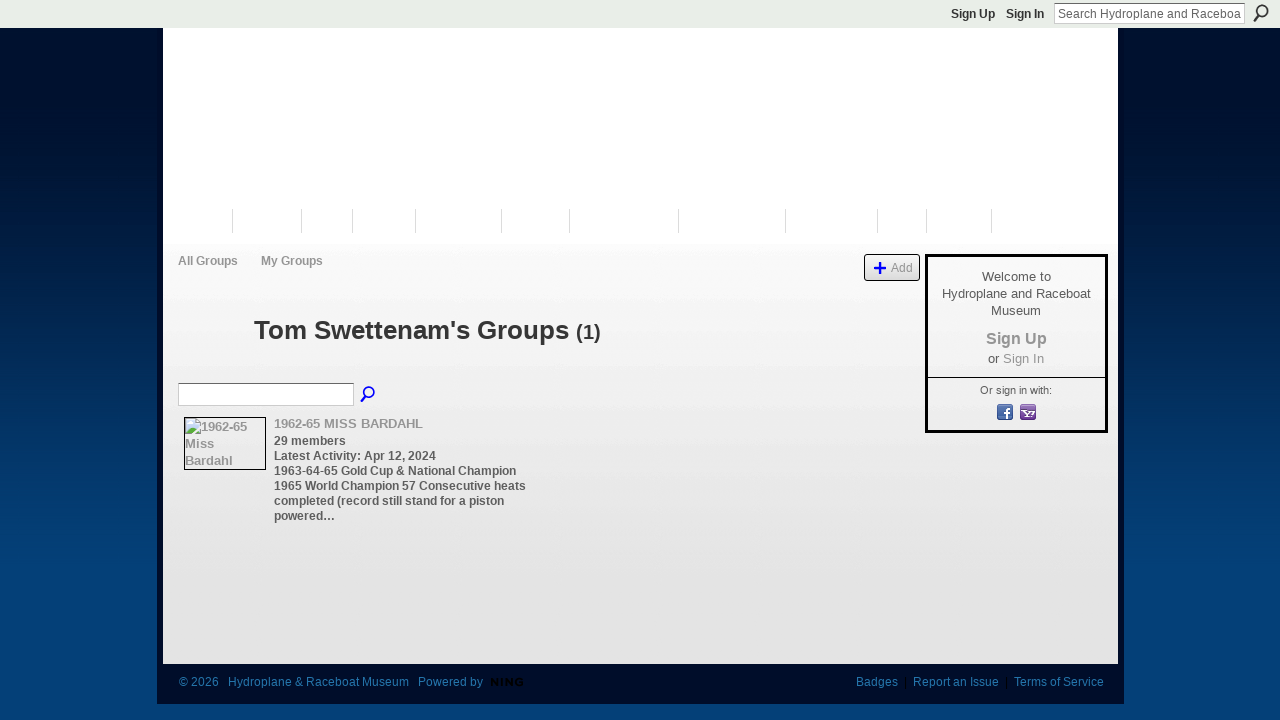

--- FILE ---
content_type: text/html; charset=UTF-8
request_url: https://thunderboats.ning.com/groups/group/listForContributor?user=3b77ziqmsc5z9
body_size: 24855
content:
<!DOCTYPE html>
<html lang="en" xmlns:og="http://ogp.me/ns#">
    <head data-layout-view="default">
<script>
    window.dataLayer = window.dataLayer || [];
        </script>
<!-- Google Tag Manager -->
<script>(function(w,d,s,l,i){w[l]=w[l]||[];w[l].push({'gtm.start':
new Date().getTime(),event:'gtm.js'});var f=d.getElementsByTagName(s)[0],
j=d.createElement(s),dl=l!='dataLayer'?'&l='+l:'';j.async=true;j.src=
'https://www.googletagmanager.com/gtm.js?id='+i+dl;f.parentNode.insertBefore(j,f);
})(window,document,'script','dataLayer','GTM-T5W4WQ');</script>
<!-- End Google Tag Manager -->
            <meta http-equiv="Content-Type" content="text/html; charset=utf-8" />
    <title>Tom Swettenam&#039;s Groups - Hydroplane and Raceboat Museum</title>
    <link rel="icon" href="https://thunderboats.ning.com/favicon.ico" type="image/x-icon" />
    <link rel="SHORTCUT ICON" href="https://thunderboats.ning.com/favicon.ico" type="image/x-icon" />
    <meta name="description" content="Tom Swettenam's Groups | The Hydroplane &amp; Raceboat Museum is the nation's only public museum dedicated solely to powerboat racing." />
    <meta name="keywords" content="Hydroplane, History, Racing, Museum" />
<meta name="title" content="Tom Swettenam&#039;s Groups" />
<meta property="og:type" content="website" />
<meta property="og:url" content="https://thunderboats.ning.com/groups/group/listForContributor?user=3b77ziqmsc5z9" />
<meta property="og:title" content="Tom Swettenam&#039;s Groups" />
<meta property="og:image" content="https://storage.ning.com/topology/rest/1.0/file/get/2745832020?profile=UPSCALE_150x150">
<meta name="twitter:card" content="summary" />
<meta name="twitter:title" content="Tom Swettenam&#039;s Groups" />
<meta name="twitter:description" content="Tom Swettenam's Groups | The Hydroplane &amp; Raceboat Museum is the nation's only public museum dedicated solely to powerboat racing." />
<meta name="twitter:image" content="https://storage.ning.com/topology/rest/1.0/file/get/2745832020?profile=UPSCALE_150x150" />
<link rel="image_src" href="https://storage.ning.com/topology/rest/1.0/file/get/2745832020?profile=UPSCALE_150x150" />
<script type="text/javascript">
    djConfig = { preventBackButtonFix: false, isDebug: false }
ning = {"CurrentApp":{"premium":true,"iconUrl":"https:\/\/storage.ning.com\/topology\/rest\/1.0\/file\/get\/2745832020?profile=UPSCALE_150x150","url":"httpsthunderboats.ning.com","domains":[],"online":true,"privateSource":true,"id":"thunderboats","appId":6315479,"description":"The Hydroplane &amp; Raceboat Museum is the nation&#039;s only public museum dedicated solely to powerboat racing.","name":"Hydroplane and Raceboat Museum","owner":"246tk6zdw9cbo","createdDate":"2010-10-09T18:17:31.000Z","runOwnAds":false,"category":{"Hydroplane":null,"History":null,"Racing":null,"Museum":null},"tags":["Hydroplane","History","Racing","Museum"]},"CurrentProfile":null,"maxFileUploadSize":5};
        (function(){
            if (!window.ning) { return; }

            var age, gender, rand, obfuscated, combined;

            obfuscated = document.cookie.match(/xgdi=([^;]+)/);
            if (obfuscated) {
                var offset = 100000;
                obfuscated = parseInt(obfuscated[1]);
                rand = obfuscated / offset;
                combined = (obfuscated % offset) ^ rand;
                age = combined % 1000;
                gender = (combined / 1000) & 3;
                gender = (gender == 1 ? 'm' : gender == 2 ? 'f' : 0);
                ning.viewer = {"age":age,"gender":gender};
            }
        })();

        if (window.location.hash.indexOf('#!/') == 0) {
        window.location.replace(window.location.hash.substr(2));
    }
    window.xg = window.xg || {};
xg.captcha = {
    'shouldShow': false,
    'siteKey': '6Ldf3AoUAAAAALPgNx2gcXc8a_5XEcnNseR6WmsT'
};
xg.addOnRequire = function(f) { xg.addOnRequire.functions.push(f); };
xg.addOnRequire.functions = [];
xg.addOnFacebookLoad = function (f) { xg.addOnFacebookLoad.functions.push(f); };
xg.addOnFacebookLoad.functions = [];
xg._loader = {
    p: 0,
    loading: function(set) {  this.p++; },
    onLoad: function(set) {
                this.p--;
        if (this.p == 0 && typeof(xg._loader.onDone) == 'function') {
            xg._loader.onDone();
        }
    }
};
xg._loader.loading('xnloader');
if (window.bzplcm) {
    window.bzplcm._profileCount = 0;
    window.bzplcm._profileSend = function() { if (window.bzplcm._profileCount++ == 1) window.bzplcm.send(); };
}
xg._loader.onDone = function() {
            if(window.bzplcm)window.bzplcm.start('ni');
        xg.shared.util.parseWidgets();    var addOnRequireFunctions = xg.addOnRequire.functions;
    xg.addOnRequire = function(f) { f(); };
    try {
        if (addOnRequireFunctions) { dojo.lang.forEach(addOnRequireFunctions, function(onRequire) { onRequire.apply(); }); }
    } catch (e) {
        if(window.bzplcm)window.bzplcm.ts('nx').send();
        throw e;
    }
    if(window.bzplcm) { window.bzplcm.stop('ni'); window.bzplcm._profileSend(); }
};
window.xn = { track: { event: function() {}, pageView: function() {}, registerCompletedFlow: function() {}, registerError: function() {}, timer: function() { return { lapTime: function() {} }; } } };</script>

<style type="text/css" media="screen,projection">
#xg_navigation ul div.xg_subtab ul li a {
    color:#919191;
    background:#F2F2F2;
}
#xg_navigation ul div.xg_subtab ul li a:hover {
    color:#5E5E5E;
    background:#D9D9D9;
}
</style>

<style type="text/css" media="screen,projection">
@import url("https://static.ning.com/socialnetworkmain/widgets/index/css/common.min.css?xn_version=1229287718");
@import url("https://static.ning.com/socialnetworkmain/widgets/groups/css/component.min.css?xn_version=3031099641");

</style>

<style type="text/css" media="screen,projection">
@import url("/generated-694690f65415f9-44769345-css?xn_version=202512201152");

</style>

<style type="text/css" media="screen,projection">
@import url("/generated-69468fc8819048-61167015-css?xn_version=202512201152");

</style>

<!--[if IE 6]>
    <link rel="stylesheet" type="text/css" href="https://static.ning.com/socialnetworkmain/widgets/index/css/common-ie6.min.css?xn_version=463104712" />
<![endif]-->
<!--[if IE 7]>
<link rel="stylesheet" type="text/css" href="https://static.ning.com/socialnetworkmain/widgets/index/css/common-ie7.css?xn_version=2712659298" />
<![endif]-->
<link rel="EditURI" type="application/rsd+xml" title="RSD" href="https://thunderboats.ning.com/profiles/blog/rsd" />

    </head>
    <body>
<!-- Google Tag Manager (noscript) -->
<noscript><iframe src="https://www.googletagmanager.com/ns.html?id=GTM-T5W4WQ"
height="0" width="0" style="display:none;visibility:hidden"></iframe></noscript>
<!-- End Google Tag Manager (noscript) -->
                <div id="xn_bar">
            <div id="xn_bar_menu">
                <div id="xn_bar_menu_branding" >
                                    </div>

                <div id="xn_bar_menu_more">
                    <form id="xn_bar_menu_search" method="GET" action="https://thunderboats.ning.com/main/search/search">
                        <fieldset>
                            <input type="text" name="q" id="xn_bar_menu_search_query" value="Search Hydroplane and Raceboat Museum" _hint="Search Hydroplane and Raceboat Museum" accesskey="4" class="text xj_search_hint" />
                            <a id="xn_bar_menu_search_submit" href="#" onclick="document.getElementById('xn_bar_menu_search').submit();return false">Search</a>
                        </fieldset>
                    </form>
                </div>

                            <ul id="xn_bar_menu_tabs">
                                            <li><a href="https://thunderboats.ning.com/main/authorization/signUp?target=https%3A%2F%2Fthunderboats.ning.com%2Fgroups%2Fgroup%2FlistForContributor%3Fuser%3D3b77ziqmsc5z9">Sign Up</a></li>
                                                <li><a href="https://thunderboats.ning.com/main/authorization/signIn?target=https%3A%2F%2Fthunderboats.ning.com%2Fgroups%2Fgroup%2FlistForContributor%3Fuser%3D3b77ziqmsc5z9">Sign In</a></li>
                                    </ul>
                        </div>
        </div>
        
        
        <div id="xg" class="xg_theme xg_widget_groups xg_widget_groups_group xg_widget_groups_group_listForContributor" data-layout-pack="classic">
            <div id="xg_head">
                <div id="xg_masthead">
                    <p id="xg_sitename"><a id="application_name_header_link" href="/">Hydroplane and Raceboat Museum</a></p>
                    <p id="xg_sitedesc" class="xj_site_desc">We&#039;re racing through history!</p>
                </div>
                <div id="xg_navigation">
                    <ul>
    <li id="xg_tab_xn38" class="xg_subtab"><a href="/page/visit-us"><span>VISIT US</span></a></li><li dojoType="SubTabHover" id="xg_tab_xn26" class="xg_subtab"><a href="/"><span>Museum</span></a><div class="xg_subtab" style="display:none;position:absolute;"><ul class="xg_subtab" style="display:block;" ><li style="list-style:none !important;display:block;text-align:left;"><a href="/page/mission-1" style="float:none;"><span>Mission</span></a></li><li style="list-style:none !important;display:block;text-align:left;"><a href="/page/leadership-1" style="float:none;"><span>Leadership</span></a></li><li style="list-style:none !important;display:block;text-align:left;"><a href="/page/membership" style="float:none;"><span>Join</span></a></li><li style="list-style:none !important;display:block;text-align:left;"><a href="/page/rental" style="float:none;"><span>Rent the Museum</span></a></li></ul></div></li><li id="xg_tab_blogs" class="xg_subtab"><a href="/profiles/blog/list"><span>News</span></a></li><li id="xg_tab_events" class="xg_subtab"><a href="/events"><span>Events</span></a></li><li dojoType="SubTabHover" id="xg_tab_xn22" class="xg_subtab"><a href="/page/programs"><span>Programs</span></a><div class="xg_subtab" style="display:none;position:absolute;"><ul class="xg_subtab" style="display:block;" ><li style="list-style:none !important;display:block;text-align:left;"><a href="/page/j-hydro" style="float:none;"><span>J-Hydro</span></a></li><li style="list-style:none !important;display:block;text-align:left;"><a href="/page/victory-education-program" style="float:none;"><span>Victory Education</span></a></li><li style="list-style:none !important;display:block;text-align:left;"><a href="/page/warriors-on-the-water" style="float:none;"><span>Warriors on the Water</span></a></li></ul></div></li><li id="xg_tab_xn7" class="xg_subtab"><a href="/page/page/list"><span>History</span></a></li><li id="xg_tab_xn3" class="xg_subtab"><a href="/page/restorations-1"><span>Restorations</span></a></li><li dojoType="SubTabHover" id="xg_tab_xn27" class="xg_subtab"><a href="/page/video-vault"><span>Hydro Videos</span></a><div class="xg_subtab" style="display:none;position:absolute;"><ul class="xg_subtab" style="display:block;" ><li style="list-style:none !important;display:block;text-align:left;"><a href="/page/thunderboats-video" style="float:none;"><span>Thunderboats Video</span></a></li><li style="list-style:none !important;display:block;text-align:left;"><a href="/page/video-vault-1" style="float:none;"><span>Video Vault</span></a></li><li style="list-style:none !important;display:block;text-align:left;"><a href="/video" style="float:none;"><span>Member Videos</span></a></li></ul></div></li><li id="xg_tab_xn2" class="xg_subtab"><a href="/photo"><span>Fan Photos</span></a></li><li dojoType="SubTabHover" id="xg_tab_xn5" class="xg_subtab"><a href="http://www.hydromuseumstore.org" target="_blank"><span>Shop</span></a><div class="xg_subtab" style="display:none;position:absolute;"><ul class="xg_subtab" style="display:block;" ><li style="list-style:none !important;display:block;text-align:left;"><a href="http://www.hydromuseumstore.org" target="_blank" style="float:none;"><span>Museum Store</span></a></li><li style="list-style:none !important;display:block;text-align:left;"><a href="http://stores.ebay.com/The-Hydroplane-Museum-Store" target="_blank" style="float:none;"><span>eBay Store</span></a></li></ul></div></li><li dojoType="SubTabHover" id="xg_tab_xn19" class="xg_subtab"><a href="http://www.hydromuseumstore.org/museum-donations/" target="_blank"><span>Donate</span></a><div class="xg_subtab" style="display:none;position:absolute;"><ul class="xg_subtab" style="display:block;" ><li style="list-style:none !important;display:block;text-align:left;"><a href="http://www.thunderboats.org/files/InKindDonationForm.pdf" target="_blank" style="float:none;"><span>Download Donation Form</span></a></li></ul></div></li></ul>

                </div>
            </div>
            
            <div id="xg_body">
                
                <div class="xg_column xg_span-16 xj_classic_canvas">
                    <ul class="navigation easyclear"><li><a href="https://thunderboats.ning.com/groups/group/list">All Groups</a></li><li><a href="https://thunderboats.ning.com/groups/group/listForContributor?">My Groups</a></li><li class="right xg_lightborder navbutton"><a href="https://thunderboats.ning.com/groups/group/new" class="xg_sprite xg_sprite-add">Add</a></li></ul><div class="xg_headline xg_headline-img">
    <div class="ib"><span class="xg_avatar"><a class="fn url" href="http://thunderboats.ning.com/profile/TomSwettenam"  title="Tom Swettenam"><span class="table_img dy-avatar dy-avatar-64 "><img  class="photo photo" src="https://storage.ning.com/topology/rest/1.0/file/get/1293689283?profile=RESIZE_64x64&amp;width=64&amp;height=64&amp;crop=1%3A1" alt="" /></span></a></span></div>
<div class="tb"><h1>Tom Swettenam&#039;s Groups <span class="count">(1)</span></h1>
    </div>
</div>
<div class="xg_module"><div class="xg_module module_searchbar">
    <div class="xg_module_body">
        <form action="https://thunderboats.ning.com/groups/group/search">
            <p class="left">
                                <input name="q" type="text" class="textfield" value=""  />
                                <a class="xg_icon xg_icon-search" title="Search Groups" onclick="x$(this).parents('form').submit();" href="#">Search Groups</a>
                            </p>
                    </form>
                <p class="right">
                                </p>
            </div>
</div>
<div class="xg_module_body"><div class="xg_list xg_list_groups xg_list_groups_main"><ul><li><div class="bd">
	<div class="ib">
		<a href="https://thunderboats.ning.com/group/196265missbardahl">
			<img src="https://storage.ning.com/topology/rest/1.0/file/get/32166451?profile=RESIZE_180x180&amp;crop=1%3A1&amp;width=82" width="82" height="82" alt="1962-65 Miss Bardahl" class="xg_lightborder" />
		</a>
	</div>
	<div class="tb">
		<h3><a href="https://thunderboats.ning.com/group/196265missbardahl">1962-65 Miss Bardahl</a></h3>
		<p>
			<span class="item_members">29 members</span>
							<span class="item_time">Latest Activity: Apr 12, 2024</span>
										<span class="item_description">1963-64-65 Gold Cup &amp; National Champion
1965 World Champion

57 Consecutive heats completed (record still stand for a piston powered…</span>
					</p>
	</div>
</div>
</li></ul></div></div></div>
                </div>
                <div class="xg_column xg_span-4 xg_last xj_classic_sidebar">
                        <div class="xg_module" id="xg_module_account">
        <div class="xg_module_body xg_signup xg_lightborder">
            <p>Welcome to<br />Hydroplane and Raceboat Museum</p>
                        <p class="last-child"><big><strong><a href="https://thunderboats.ning.com/main/authorization/signUp?target=https%3A%2F%2Fthunderboats.ning.com%2Fgroups%2Fgroup%2FlistForContributor%3Fuser%3D3b77ziqmsc5z9">Sign Up</a></strong></big><br/>or <a href="https://thunderboats.ning.com/main/authorization/signIn?target=https%3A%2F%2Fthunderboats.ning.com%2Fgroups%2Fgroup%2FlistForContributor%3Fuser%3D3b77ziqmsc5z9" style="white-space:nowrap">Sign In</a></p>
                            <div class="xg_external_signup xg_lightborder xj_signup">
                    <p class="dy-small">Or sign in with:</p>
                    <ul class="providers">
            <li>
            <a
                onclick="xg.index.authorization.social.openAuthWindow(
                    'https://auth.ning.com/socialAuth/facebook?edfm=IRMVbGW7%2FuZ%2FPdUECpPg7STsV1k2309QtBMLLXDscoWyU%2F2uqwXUMFm8OTJWfbM8CKJOaf9JZEqig2UdTJiCBTPZqQih0ckK278fQGG4xdxl5Mak5TRQzgbpKqtEl8rd7rxs28Yws56eK25M3kYybvrVuUWAvUaRaDLXrFPl90x6tL1u8rAC3zwqDteoBAZbOpBG045YM26NnRRYDO%2BRSOyVA5ACQlszL22y8Tq5euw6SywmQ97TLbicsPr%2BTaCBSnG3rzHR6ePioTsAcx%2F85hLwnbhiQt7RblQGN%2BAEodQzA22A7PUgX9cK9MN4jtSWSBahdPFYJCpXGewBAndUfwwLyZRYgez3u4tWHoQRlqxYCDhYSHi8N0Z%2FMjqChIa1LfebKKmfBCCv2QkW6QMVORhMNP%2FoMAdnJLfemyNMHYalaQkhJrBlTeG94NUB7leC4CyGrlK8A7hqiIXAzW7rk6mskM0JtN%2BGV2NIn7vtXQg%3D'
                    ); return false;">
                            <span class="mini-service mini-service-facebook" title="Facebook"></span>
                        </a>
        </li>
            <li>
            <a
                onclick="xg.index.authorization.social.openAuthWindow(
                    'https://auth.ning.com/socialAuth/yahooopenidconnect?edfm=psKDzB50Ehfe16TmGL29PeD1IT5%2Bbyj4FeaLN6XaErgAQyEPIDRtK44uCriD2oncA%2B%2FtvH%2FbSvE01GvLr8xrnmJ5OxdXysik9bIv%2BF0nkvCS%2F2NN4DXQRU25L%2FuyD6Wi6%2BvPYHFXof%2FoLHhvutmz0vKtTe5gyZ5wl6w70xwxFBNjf8jWac%2BNiq84ZiKc0DN0uRKDotKaIImEGgJrZxeyhHe%2BwUKsmevK%2F0NaZE8UubRnpo0x3saO%2BNIbv5wZi7BeOD5SzTGhgj32Bi2p6n0K60yXUhj5teakzqFLk8NiJZ3fuXHicdb8aFv%2FFs5EgXz6bLI6Ya8eLlrrZQAFCzb3rK2I2Lg9Kas6yj%2FD3T%2FAKzk%2FFxSlou0eewQgNLeTdFipHyMCUmA7duLqep4buzh6gQ%3D%3D'
                ); return false;">
                <span class="mini-service mini-service-yahoo" title="Yahoo!"></span>
            </a>
        </li>
    </ul>
                </div>
                    </div>
    </div>

                </div>
            </div>
            <div id="xg_foot">
                <p class="left">
    © 2026             &nbsp; Hydroplane &amp; Raceboat Museum            &nbsp;
    Powered by<a class="poweredBy-logo" href="https://www.ning.com/" title="" alt="" rel="dofollow">
    <img class="poweredbylogo" width="87" height="15" src="https://static.ning.com/socialnetworkmain/widgets/index/gfx/Ning_MM_footer_blk@2x.png?xn_version=3605040243"
         title="Ning Website Builder" alt="Website builder | Create website | Ning.com">
</a>    </p>
    <p class="right xg_lightfont">
                    <a href="https://thunderboats.ning.com/main/embeddable/list">Badges</a> &nbsp;|&nbsp;
                        <a href="https://thunderboats.ning.com/main/authorization/signUp?target=https%3A%2F%2Fthunderboats.ning.com%2Fmain%2Findex%2Freport" dojoType="PromptToJoinLink" _joinPromptText="Please sign up or sign in to complete this step." _hasSignUp="true" _signInUrl="https://thunderboats.ning.com/main/authorization/signIn?target=https%3A%2F%2Fthunderboats.ning.com%2Fmain%2Findex%2Freport">Report an Issue</a> &nbsp;|&nbsp;
                        <a href="https://thunderboats.ning.com/main/authorization/termsOfService?previousUrl=https%3A%2F%2Fthunderboats.ning.com%2Fgroups%2Fgroup%2FlistForContributor%3Fuser%3D3b77ziqmsc5z9">Terms of Service</a>
            </p>

            </div>
        </div>
        
        <div id="xj_baz17246" class="xg_theme"></div>
<div id="xg_overlay" style="display:none;">
<!--[if lte IE 6.5]><iframe></iframe><![endif]-->
</div>
<!--googleoff: all--><noscript>
	<style type="text/css" media="screen">
        #xg { position:relative;top:120px; }
        #xn_bar { top:120px; }
	</style>
	<div class="errordesc noscript">
		<div>
            <h3><strong>Hello, you need to enable JavaScript to use Hydroplane and Raceboat Museum.</strong></h3>
            <p>Please check your browser settings or contact your system administrator.</p>
			<img src="/xn_resources/widgets/index/gfx/jstrk_off.gif" alt="" height="1" width="1" />
		</div>
	</div>
</noscript><!--googleon: all-->
<script type="text/javascript" src="https://static.ning.com/socialnetworkmain/widgets/lib/core.min.js?xn_version=1651386455"></script>        <script>
            var sources = ["https:\/\/static.ning.com\/socialnetworkmain\/widgets\/lib\/js\/jquery\/jquery.ui.widget.js?xn_version=202512201152","https:\/\/static.ning.com\/socialnetworkmain\/widgets\/lib\/js\/jquery\/jquery.iframe-transport.js?xn_version=202512201152","https:\/\/static.ning.com\/socialnetworkmain\/widgets\/lib\/js\/jquery\/jquery.fileupload.js?xn_version=202512201152","https:\/\/storage.ning.com\/topology\/rest\/1.0\/file\/get\/12882191068?profile=original&r=1724772954","https:\/\/storage.ning.com\/topology\/rest\/1.0\/file\/get\/11108867477?profile=original&r=1684135196"];
            var numSources = sources.length;
                        var heads = document.getElementsByTagName('head');
            var node = heads.length > 0 ? heads[0] : document.body;
            var onloadFunctionsObj = {};

            var createScriptTagFunc = function(source) {
                var script = document.createElement('script');
                
                script.type = 'text/javascript';
                                var currentOnLoad = function() {xg._loader.onLoad(source);};
                if (script.readyState) { //for IE (including IE9)
                    script.onreadystatechange = function() {
                        if (script.readyState == 'complete' || script.readyState == 'loaded') {
                            script.onreadystatechange = null;
                            currentOnLoad();
                        }
                    }
                } else {
                   script.onerror = script.onload = currentOnLoad;
                }

                script.src = source;
                node.appendChild(script);
            };

            for (var i = 0; i < numSources; i++) {
                                xg._loader.loading(sources[i]);
                createScriptTagFunc(sources[i]);
            }
        </script>
    <script type="text/javascript">
if (!ning._) {ning._ = {}}
ning._.compat = { encryptedToken: "<empty>" }
ning._.CurrentServerTime = "2026-01-16T12:25:45+00:00";
ning._.probableScreenName = "";
ning._.domains = {
    base: 'ning.com',
    ports: { http: '80', ssl: '443' }
};
ning.loader.version = '202512201152'; // DEP-251220_1:477f7ee 33
djConfig.parseWidgets = false;
</script>
    <script type="text/javascript">
        xg.token = '';
xg.canTweet = false;
xg.cdnHost = 'static.ning.com';
xg.version = '202512201152';
xg.useMultiCdn = true;
xg.staticRoot = 'socialnetworkmain';
xg.xnTrackHost = null;
    xg.cdnDefaultPolicyHost = 'static';
    xg.cdnPolicy = [];
xg.global = xg.global || {};
xg.global.currentMozzle = 'groups';
xg.global.userCanInvite = false;
xg.global.requestBase = '';
xg.global.locale = 'en_US';
xg.num_thousand_sep = ",";
xg.num_decimal_sep = ".";
(function() {
    dojo.addOnLoad(function() {
        if(window.bzplcm) { window.bzplcm.ts('hr'); window.bzplcm._profileSend(); }
            });
            xg._loader.onLoad('xnloader');
    })();    </script>
<script>
  (function(i,s,o,g,r,a,m){i['GoogleAnalyticsObject']=r;i[r]=i[r]||function(){
  (i[r].q=i[r].q||[]).push(arguments)},i[r].l=1*new Date();a=s.createElement(o),
  m=s.getElementsByTagName(o)[0];a.async=1;a.src=g;m.parentNode.insertBefore(a,m)
  })(window,document,'script','//www.google-analytics.com/analytics.js','ga');

  ga('create', 'UA-58908595-2', 'auto');
  ga('send', 'pageview');

</script>

<script async src="https://i.simpli.fi/dpx.js?cid=70791&action=100&segment=sthydroplanemuseumpixel&m=1&sifi_tuid=40745"></script><script>
    document.addEventListener("DOMContentLoaded", function () {
        if (!dataLayer) {
            return;
        }
        var handler = function (event) {
            var element = event.currentTarget;
            if (element.hasAttribute('data-track-disable')) {
                return;
            }
            var options = JSON.parse(element.getAttribute('data-track'));
            dataLayer.push({
                'event'         : 'trackEvent',
                'eventType'     : 'googleAnalyticsNetwork',
                'eventCategory' : options && options.category || '',
                'eventAction'   : options && options.action || '',
                'eventLabel'    : options && options.label || '',
                'eventValue'    : options && options.value || ''
            });
            if (options && options.ga4) {
                dataLayer.push(options.ga4);
            }
        };
        var elements = document.querySelectorAll('[data-track]');
        for (var i = 0; i < elements.length; i++) {
            elements[i].addEventListener('click', handler);
        }
    });
</script>


    </body>
</html>
